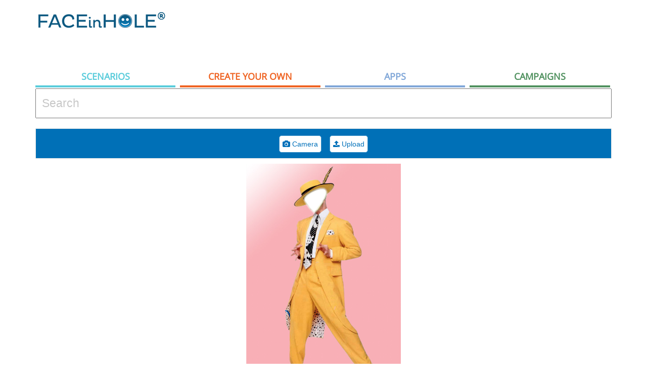

--- FILE ---
content_type: text/html; charset=UTF-8
request_url: https://www.faceinhole.com/scenario/the-mask/1D508FA2-FE36-436E-9C3E-80AABEE3229D
body_size: 43788
content:

<!DOCTYPE html PUBLIC "-//W3C//DTD XHTML 1.0 Strict//EN" "http://www.w3.org/TR/xhtml1/DTD/xhtml1-strict.dtd">
<html xmlns="http://www.w3.org/1999/xhtml" xmlns:fb="http://ogp.me/ns/fb#" lang="en" xml:lang="en">


	<head>

        <!-- Global Site Tag (gtag.js) - Google Analytics -->
        <script async src="https://www.googletagmanager.com/gtag/js?id=UA-1412187-2"></script>
        <script>
            window.dataLayer = window.dataLayer || [];
            function gtag(){dataLayer.push(arguments)};
            gtag('js', new Date());

            gtag('config', 'UA-1412187-2');
        </script>




        <title>The Mask - FACEinHOLE</title>



<meta http-equiv="Content-Type" content="text/html; charset=utf-8" />

        <base href="/">
        <meta name="description" content="Put your face in the hole and become a rock star, a model or football play using one of our 250.000 scenarios. " />
<meta name="keywords" content="face in hole,face hole,face in a hole,face in the hole,faceinahole,faceinthehole,funny,picture,humour,face,manipulation,body,digital,effects,amusing,videos,gifs" />
<meta name="robots" content="index,archive,follow">
<meta name="distribution" content="global">
<meta name="audience" content="all">
<meta name="geo.country" content="US">
<meta name="dc.language" content="en">
<meta name="abstract" content="Put your face in the hole and become a rock star, a model or football play using one of our 250.000 scenarios. ">
<meta name="googlebot" content="index,archive,follow">
<meta name="revisit-after" content="5 days">

<meta property="og:title" content="FACEinHOLE - Who do you want to be today?"/>
<meta property="og:site_name" content="FACEinHOLE - Who do you want to be today?"/>
<meta property="og:url" content="https://www.faceinhole.com//scenario/the-mask/1D508FA2-FE36-436E-9C3E-80AABEE3229D"/>
<meta property="og:type" content="website"/>




<meta property="fb:app_id" content="483725321647398" />
<meta property="og:locale" content="en_US" />
<meta property="og:image" content="https://www.faceinhole.com/imgs/fb_s_v2.png"/>
<meta property="og:image:width" content="970" />
<meta property="og:image:height" content="300" />
<meta property="og:description" content="Put your face in the hole and become a rock star, a model or football play using one of our 250.000 scenarios. "/>

  <meta name="twitter:card" content="summary_large_image">
        <meta name="twitter:site" content="@faceinhole">
        <meta name="twitter:title" content="FACEinHOLE - Who do you want to be today?">
        <meta name="twitter:description" content="Put your face in the hole and become a rock star, a model or football play using one of our 250.000 scenarios. ">
        <meta name="twitter:image:src" content="https://www.faceinhole.com/imgs/fb_s_v2.png">
        <meta name="twitter:domain" content="faceinhole.com">

        <meta name="p:domain_verify" content="ae6b8b522dbebe98f66f10a7fcbca14e"/>

        <!-- Standard Favicon -->
        <link rel="icon" type="image/x-icon" href="https://www.faceinhole.com/favicon.ico" />


        <meta http-equiv="X-UA-Compatible" content="IE=edge;chrome=1" />
        

<link rel="stylesheet" href="https://code.jquery.com/ui/1.11.4/themes/smoothness/jquery-ui.css">
  <script src="https://code.jquery.com/jquery-1.10.2.js"></script>
  <script src="https://code.jquery.com/ui/1.11.4/jquery-ui.js"></script>
        <script src="scripts/jquery.ui.touch-punch.min.js"></script>
        <script src="js/exif.js"></script>
<!-- Latest compiled and minified CSS -->
<link rel="stylesheet" href="https://maxcdn.bootstrapcdn.com/bootstrap/3.3.6/css/bootstrap.min.css" integrity="sha384-1q8mTJOASx8j1Au+a5WDVnPi2lkFfwwEAa8hDDdjZlpLegxhjVME1fgjWPGmkzs7" crossorigin="anonymous">

<!-- Optional theme -->
<link rel="stylesheet" href="https://maxcdn.bootstrapcdn.com/bootstrap/3.3.6/css/bootstrap-theme.min.css" integrity="sha384-fLW2N01lMqjakBkx3l/M9EahuwpSfeNvV63J5ezn3uZzapT0u7EYsXMjQV+0En5r" crossorigin="anonymous">

<!-- Latest compiled and minified JavaScript -->
<script src="https://maxcdn.bootstrapcdn.com/bootstrap/3.3.6/js/bootstrap.min.js" integrity="sha384-0mSbJDEHialfmuBBQP6A4Qrprq5OVfW37PRR3j5ELqxss1yVqOtnepnHVP9aJ7xS" crossorigin="anonymous"></script>

        <!--<link rel="stylesheet" type="text/css" href="//fonts.googleapis.com/css?family=Open+Sans|Impact" />-->

        <link rel="stylesheet" type="text/css" href="fih.css?v=7>" />
        <link rel="stylesheet" type="text/css" href="scripts/selectize/dist/css/selectize.css" />
        <script src="suggestions.js"></script>

        <link rel="stylesheet" type="text/css" href="https://maxcdn.bootstrapcdn.com/font-awesome/4.6.3/css/font-awesome.min.css" />

        <script src="scripts/jquery.awesome-cursor.js"></script>
        <script src="scripts/selectize/dist/js/standalone/selectize.min.js"></script>

<!-- Facebook Pixel Code -->
<script>
  !function(f,b,e,v,n,t,s)
  {if(f.fbq)return;n=f.fbq=function(){n.callMethod?
  n.callMethod.apply(n,arguments):n.queue.push(arguments)};
  if(!f._fbq)f._fbq=n;n.push=n;n.loaded=!0;n.version='2.0';
  n.queue=[];t=b.createElement(e);t.async=!0;
  t.src=v;s=b.getElementsByTagName(e)[0];
  s.parentNode.insertBefore(t,s)}(window, document,'script',
  'https://connect.facebook.net/en_US/fbevents.js');
  fbq('init', '974547436279419');
  fbq('track', 'PageView');
</script>
<noscript><img height="1" width="1" style="display:none"
  src="https://www.facebook.com/tr?id=974547436279419&ev=PageView&noscript=1"
/></noscript>
<!-- End Facebook Pixel Code -->

	</head>


<body style="margin:0;background:#FFFFFF;">
    <script src="scripts/glfx.js"></script>
    <script src="PostFB/base64binary.js"></script>



    <div class="skyscrapper">
        <script async src="//pagead2.googlesyndication.com/pagead/js/adsbygoogle.js"></script>
        <!-- New FACEinHOLE Responsice -->
        <ins class="adsbygoogle"
            style="display:block"
            data-ad-client="ca-pub-8880094453646032"
            data-ad-slot="1850865390"
            data-ad-format="auto"></ins>
        <script>
            (adsbygoogle = window.adsbygoogle || []).push({});
        </script>

    </div>
    <div class="container">


        <div class="col-xs-4" style="background-color:white;padding: 0 !important;height: 100px;margin-top:20px;margin-bottom:10px;text-align:left;">
  <a href="/scenarios"><img src="imgs/logo.png" border="0"></a>
  </div>



  <div class="col-xs-8" style="padding: 0 !important;height:100px;margin-top:20px;margin-bottom:10px;text-align:right;position:relative">
<div style="height:100px;display: inline-block"t>

    <script async src="//pagead2.googlesyndication.com/pagead/js/adsbygoogle.js"></script>
    <!-- Fih Top 728x90 -->
    <ins class="adsbygoogle"
         style="display:inline-block;width:728px;height:90px"
         data-ad-client="ca-pub-8880094453646032"
         data-ad-slot="1850326595"></ins>
    <script>
        (adsbygoogle = window.adsbygoogle || []).push({});
    </script>
</div>
  </div>



<div id="navigation_container" style="height:175px">
  <div class="nav_tab navigation tab_cat" data-id="tab_cat_sel">Scenarios</div><div class="nav_tab navigation tab_createyourown" data-id="tab_createyourown_sel">Create your own
  </div><div class="nav_tab navigation tab_apps" data-id="tab_apps_sel">
    Apps
  </div><div class="nav_tab navigation tab_campaigns" data-id="tab_campaigns_sel">
   Campaigns
  </div>
</div>

  <div class="SearchContainer col-xs-12 nopadding" style="background-color:white;">


    <div class="ui-widget" style="margin-bottom:20px;;">
        <form action="/scenarios">
<input name="q" id="tags" style="width:100%;font-size:150%;padding:1%" placeholder="Search">
        </form>
</div>

      <script>
          $('.nav_tab')
              .mouseover(function(){
                  $(this).addClass($(this).data("id"));
              })
              .mouseout(function(){
                  $(this).removeClass($(this).data("id"));
              });


          $("body").on("mouseenter", ".tn_container", function (event) {

              $(this).children("div.tn_desc").slideToggle('fast');
              $(this).fadeTo("fast", 0.8);


          })

          $("body").on("mouseleave", ".tn_container", function (event) {

              $(this).children("div.tn_desc").slideToggle('fast');
              $(this).fadeTo("fast", 1);

          })

          $("body").on("mouseenter", ".tn_container_channels", function (event) {

              $(this).fadeTo("fast", 0.8);


          }).on("mouseleave", ".tn_container_channels", function (event) {

              $(this).fadeTo("fast", 1);

          })




          $( ".nav_tab" ).click(function() {
              tabid=$(this).data("id");

              switch(tabid) {
                  case "tab_cat_sel":
                  case "tab_cat":
                    page="/scenarios";
                      break;
                  case "tab_videos_sel":
                  case "tab_videos":
                      page="/videos";
                      break;
                  case "tab_createyourown_sel":
                  case "tab_createyourown":
                      page="/create_your_own";
                      break;
                  case "tab_apps_sel":
                  case "tab_apps":
                      page="/apps";
                      break;
                  case "tab_campaigns_sel":
                  case "tab_campaigns":
                      page="/campaigns";
                      break;
                  default:
                      page="/scenarios";
                      break;
              }

              window.location=page;

          });
      </script>

        <div id="Widget" style="text-align: center">

            <style>
                canvas {
                    /*width: 300px !important;
                    height: auto;
                    */
                }

                .RotateCursor {
                    cursor: pointer;

                }

                .noselect {
                    -webkit-touch-callout: none;
                    /* iOS Safari */
                    -webkit-user-select: none;
                    /* Chrome/Safari/Opera */
                    -khtml-user-select: none;
                    /* Konqueror */
                    -moz-user-select: none;
                    /* Firefox */
                    -ms-user-select: none;
                    /* Internet Explorer/Edge */
                    user-select: none;
                    /* Non-prefixed version, currently
                                  not supported by any browser */
                }

                .dot {
                    height: 12px;
                    width: 12px;
                    background: white;
                    border: 2px solid lightblue;
                    position: absolute;
                }

                .circle {
                    border-radius: 50%;
                    height: 12px;
                    width: 12px;
                    background: white;
                    border: 2px solid lightblue;
                    position: absolute;
                    cursor: pointer;
                }

                .lefttop {
                    top: -6px;
                    left: -6px;

                }


                .rotatelefttop {
                    top: -20px;
                    left: -20px;

                }

                .rotaterighttop {
                    top: -20px;
                    right: -20px;

                }

                .rotateleftbottom {
                    bottom: -20px;
                    left: -20px;

                }

                .rotaterightbottom {
                    bottom: -20px;
                    right: -20px;

                }

                .leftbottom {
                    bottom: -6px;
                    left: -6px;

                }

                .middlebottom {
                    bottom: -6px;
                    left: 49%;

                }

                .middletop {
                    top: -6px;
                    left: 49%;

                }

                .anchorhover {
                    background-color: red !important;
                }

                .righttop {
                    right: -6px;
                    top: -6px;

                }

                .rightbottom {
                    right: -6px;
                    bottom: -6px;

                }
            </style>
            <style>
                .flip {
                    -moz-transform: scaleX(-1);
                    -o-transform: scaleX(-1);
                    -webkit-transform: scaleX(-1);
                    transform: scaleX(-1);
                    filter: FlipH;
                    -ms-filter: "FlipH";
                }

                #BrushTools.stick {
                    margin-top: 0 !important;
                    position: fixed;
                    top: 0;
                    z-index: 10000;
                }

                .SliderContainer .ui-widget-content .ui-state-focus,
                .ui-widget-header .ui-state-hover {
                    border: solid 1px #d3d3d3;
                    background: white !important;
                    padding: 0px;
                }



                .ui-slider .ui-slider-handle {
                    border: solid 1px #d3d3d3;
                    background: #b1daf5 !important;
                    padding: 0px;
                }
            </style>



            <div onclick="window.location='/apps'" id="BannerMobile" style="display: none;width: 100%;height:81px;background-image: url('imgs/banner_mobile.jpg');cursor:pointer;background-position: center">&nbsp;</div>

            <div id="sticky-anchor"></div>
            <div id="BrushTools" class="noselect" style="display:block;margin-top:10px;background-color:#0070b7;padding:10px;border:solid 1px #e6e6e6;margin-bottom:10px;text-align:center;width:100%;height:60px">

                <div class="file-wrapper-scontainer" id="step1container">


                    <div class="file-wrapper-container" style="width:100px;text-align:center;">
                        <div class="file-wrapper" style="padding:3px">
                            <div id="SourceBtns" style="width:100%;display: inline-block;">

                                <div id="startCamera" onclick="StartCamera()" class="undoBtn undoBtnActive"><i class="fa fa-camera" aria-hidden="true"></i> Camera</div>&nbsp;&nbsp;&nbsp;<span style="padding:3px;color:#e1e1e1;display:none">|</span>
                                <div id="EraserBtn" class="undoBtn undoBtnActive"><label style="cursor:pointer;margin:0;padding:0;font-weight:normal"><i class="fa fa-upload" aria-hidden="true"></i> Upload <input id="imageLoader" accept="image/*" name="imageLoader" type="file" style="display: none;"></label></div>

                            </div>

                            <div id="CameraBtns" style="width:100%;display: none">

                                <div id="CancelPhoto" class="BrushToolsButton BrushToolsButtonActive">Cancel</div>
                                <div id="snap" class="BrushToolsButton BrushToolsFinishButton BrushToolsButtonActive">Take Photo</div>
                            </div>


                            <div id="EditBtns" style="width:100%;display: none">
                                <div style="width:5%;display: table-cell;">
                                    <div onclick="BackToSource()" class="BrushToolsButton BrushToolsButtonActive">Back</div>
                                </div>


                                <div style="width:5%;display: table-cell;padding-right:15px;">
                                    <div id="FlipBtn" class="undoBtn undoBtnActive"><img src="imgs/flip.png"></div><span style="display:none;padding-left:3px;padding-right:3px;color:#e1e1e1">|</span>
                                </div>

                                <div class="SliderContainer" style="width:14%;display: table-cell;padding-top:3px;padding-right:1%;vertical-align:top;">
                                    <div id="sliderScaleLabel" class="sliderAdjust" style="text-align: left;font-size:8pt;color:#cccccc;">SCALE</div>
                                    <div id="sliderScale"></div>
                                </div>
                                <div class="SliderContainer" style="width:14%;display: table-cell;padding-top:3px;padding-right:1%;vertical-align:top;">
                                    <div id="sliderScaleLabel" class="sliderAdjust" style="text-align: left;font-size:8pt;color:#cccccc;">ROTATE</div>
                                    <div id="sliderRotate"></div>
                                </div>
                                <div class="SliderContainer" style="width:8%;display: table-cell;padding-top:3px;padding-right:1%;vertical-align:top;">
                                    <div id="sliderBrightnessLabel" class="sliderAdjust" style="text-align: left;font-size:8pt;color:#cccccc;">BRIGHTNESS</div>
                                    <div id="sliderBrightness"></div>
                                </div>
                                <div class="SliderContainer" style="width:8%;display: table-cell;padding-top:3px;padding-right:1%;vertical-align:top;">
                                    <div id="sliderContrastLabel" class="sliderAdjust" style="text-align: left;font-size:8pt;color:#cccccc;">CONTRAST</div>
                                    <div id="sliderContrast"></div>
                                </div>
                                <div class="SliderContainer" style="width: 8%;display: table-cell;padding-top:3px;padding-right:1%;vertical-align:top;">
                                    <div id="sliderHueLabel" class="sliderAdjust" style="text-align: left;font-size:8pt;color:#cccccc">HUE</div>
                                    <div id="sliderHue"></div>
                                </div>
                                <div class="SliderContainer" style="width:8%;display: table-cell;padding-top:3px;padding-right:1%;vertical-align:top;">
                                    <div id="sliderSaturationLabel" class="sliderAdjust" style="text-align: left;font-size:8pt;color:#cccccc;">SATURATION</div>
                                    <div id="sliderSaturation"></div>
                                </div>

                                <div style="width:5%;display: table-cell;">
                                    <div onclick="GoToNextHole()" id="NextHole" class="BrushToolsButton BrushToolsFinishButton BrushToolsButtonActive">Next</div>
                                    <div onclick="FinishCreation()" id="FinishCreation" class="BrushToolsButton BrushToolsFinishButton BrushToolsButtonActive">Finish</div>
                                </div>
                            </div>


                            <div id="ShareBtns" style="width:100%;display: none;text-align: center;">
                                <a id="LinkDownload"></a>
                                <div onclick="downloadImage()" id="DownloadShare" class="btn-social BrushToolsButton BrushToolsButtonActive">
                                    <i class="fa fa-download"></i> Download
                                </div>
                                <!--
                                        <div onclick="postCanvasToFacebook()" id="FacebookShare" class="btn-social BrushToolsButton BrushToolsButtonActive">
                                            <i class="fa fa-facebook"></i> Share on Facebook
                                        </div>

                                    <div id="TwitterShare" class="btn-social BrushToolsButton BrushToolsButtonActive">
                                        <i class="fa fa-twitter"></i> Share on Twitter
                                    </div>

-->




                            </div>


                        </div>



                    </div>

                </div>

            </div>




            <div class="TextToImageContainer" id="top-text-container" style="display:none;background-color: #FF0000;margin: 0;width:306px;margin: 0 auto;overflow: hidden;">
                <input type='text' id="top-text" style="color: #666666;width:100%;padding:1%" placeholder="Add text to image top">
            </div>

            <div style="background-color:white;position:relative;width:100%; height: 450px;overflow: hidden;margin: 0 auto;padding:0;" id="SuperContainerCon" class="noselect">


                
                    <div style="display: inline-block;width:336px;height:280px;float:left">
                        <script async src="//pagead2.googlesyndication.com/pagead/js/adsbygoogle.js"></script>
                        <!-- New FACEinHOLE 336x280 -->
                        <ins class="adsbygoogle"
                            style="display:inline-block;width:336px;height:280px"
                            data-ad-client="ca-pub-8880094453646032"
                            data-ad-slot="5953857390"></ins>
                        <script>
                            (adsbygoogle = window.adsbygoogle || []).push({});
                        </script>
                    </div>
                    <div style="display: inline-block;width:336px;height:280px;float:right">
                        <script async src="//pagead2.googlesyndication.com/pagead/js/adsbygoogle.js"></script>
                        <!-- New FACEinHOLE 336x280 -->
                        <ins class="adsbygoogle"
                            style="display:inline-block;width:336px;height:280px"
                            data-ad-client="ca-pub-8880094453646032"
                            data-ad-slot="5953857390"></ins>
                        <script>
                            (adsbygoogle = window.adsbygoogle || []).push({});
                        </script>
                    </div>
                

                

                


                <div style="position:relative;width:306px;height:450px;margin: 0 auto;overflow: hidden;padding:0;" id="SuperContainer" class="noselect">

                    <div id="ActiveHoleAnim" style="position:absolute;left:0px;top:0px;height:0px;width:0px;z-index:10;display:none">
                        <div style="display: table-cell;width:100%;height:100%;vertical-align: middle;font-family:Open Sans,Helvetica Neue,helvetica,sans-serif;color:lightblue;font-size:10px">
                            <div class="circleAnim"></div>
                        </div>
                    </div>

                    <div id="CanvasGuide" style="position:absolute;z-index: 999;display:none;cursor:move"></div>
                    <div id="CanvasGuideContainer" style="position:absolute;border:2px dotted lightblue;z-index:998;display:none;opacity:0.9;">


                        <div id="lefttop" class="lefttop circle"></div>
                        <div id="middlebottom" class="middlebottom circle"></div>
                        <div id="leftbottom" class="leftbottom circle"></div>
                        <div id="righttop" class="righttop circle"></div>
                        <div id="middletop" class="middletop circle"></div>
                        <div id="rightbottom" class="rightbottom circle"></div>
                    </div>


                    <div style="position:absolute;background-color: white" id="videoContainer"></div>
                    <div style="position:absolute;left:0px;top:0px" id="SnappedContainer"> <canvas id="canvasSnapped" width="306" height="450"></canvas></div>

                    <div style="position:absolute;left:0px;top:0px"><canvas id="canvas" style="" height="450" width="306"></canvas></div>
                    <div style="position:absolute;left:0px;top:0px"><canvas id="canvasPH" height="450" width="306"></canvas></div>


                </div>



            </div>

            <canvas id="CanvasFinalBanana" width="306" height="450" style="display:none;"></canvas>
            <img id="ImgInit" style="display:none">
            <img id="FinalBanana" style="display: none" src="https://lisbonlabs22.blob.core.windows.net/scenarios-gen/09/7/11/df87d97c01e1333e.png">


        </div>

        <div class="TextToImageContainer" id="bottom-text-container" style="display:none;background-color: #FF0000;margin: 0;width:306px;margin: 0 auto;overflow: hidden;">
            <input type='text' id="bottom-text" style="color: #666666;width:100%;padding:1%" placeholder="Add text to image bottom">
        </div>






        <canvas width="306" height="450" id="canvasteste" style="display:none"></canvas>




        <div id="foo" style="display:none;background-color: red"></div>

                    <div id="RelatedContainer" style="padding-top:50px;">
                <div style="background-color: #f2f9ff; padding:15px;">
                    <div><b>YOU MAY ALSO LIKE...</b></div>
                    <hr style='margin:10px'>
                    <div class='tn_container' data-id='57d71269-8921-4975-a8d9-1e1c0ddb3ca0' data-url='/scenario/the-mask/57d71269-8921-4975-a8d9-1e1c0ddb3ca0' style='cursor:pointer;position:relative;float:left;width:16.40%;height:135px; margin-right:0.26%;margin-bottom:0.26%;background-color:#FF0000;background: url(https://lisbonlabs7.blob.core.windows.net/scenarios-gen-tn/13/9/22/337d47dd91624322f.jpg);background-size: cover;background-repeat: no-repeat; background-position:center; text-align:center;overflow:hidden'><div class='tn_desc' style='cursor:default;display:none;bottom:0px;font-size: 12px;position:absolute;padding:5px;margin:0px;background-color:rgba(0,0,0,0.5);width:100%;color:#FFF;'><a style='color:#FFF' href='/scenario/the-mask/57d71269-8921-4975-a8d9-1e1c0ddb3ca0'>the mask</a><br>by <a style='color:#FFF' href='/scenarios?n=colorme7'>colorme7</a></div></div><div class='tn_container' data-id='5766971d-e057-40e5-aaaf-159f1e10a481' data-url='/scenario/the-mask/5766971d-e057-40e5-aaaf-159f1e10a481' style='cursor:pointer;position:relative;float:left;width:16.40%;height:135px; margin-right:0.26%;margin-bottom:0.26%;background-color:#FF0000;background: url(https://lisbonlabs2.blob.core.windows.net/scenarios-gen-tn/11/1/2/cab097db121293367.jpg);background-size: cover;background-repeat: no-repeat; background-position:center; text-align:center;overflow:hidden'><div class='tn_desc' style='cursor:default;display:none;bottom:0px;font-size: 12px;position:absolute;padding:5px;margin:0px;background-color:rgba(0,0,0,0.5);width:100%;color:#FFF;'><a style='color:#FFF' href='/scenario/the-mask/5766971d-e057-40e5-aaaf-159f1e10a481'>The Mask</a><br>by <a style='color:#FFF' href='/scenarios?n=eduard000'>eduard000</a></div></div><div class='tn_container' data-id='5a12dcfb-617b-4ef4-9180-fed4f1f08f20' data-url='/scenario/the-mask/5a12dcfb-617b-4ef4-9180-fed4f1f08f20' style='cursor:pointer;position:relative;float:left;width:16.40%;height:135px; margin-right:0.26%;margin-bottom:0.26%;background-color:#FF0000;background: url(https://lisbonlabs.blob.core.windows.net/scenarios-gen-tn/11/8/4/c3ba77db84833e109.jpg);background-size: cover;background-repeat: no-repeat; background-position:center; text-align:center;overflow:hidden'><div class='tn_desc' style='cursor:default;display:none;bottom:0px;font-size: 12px;position:absolute;padding:5px;margin:0px;background-color:rgba(0,0,0,0.5);width:100%;color:#FFF;'><a style='color:#FFF' href='/scenario/the-mask/5a12dcfb-617b-4ef4-9180-fed4f1f08f20'>The Mask</a><br>by <a style='color:#FFF' href='/scenarios?n=LexandTom'>LexandTom</a></div></div><div class='tn_container' data-id='4ffdbde1-93c3-45cd-a7a8-d372553fd80f' data-url='/scenario/the-mask/4ffdbde1-93c3-45cd-a7a8-d372553fd80f' style='cursor:pointer;position:relative;float:left;width:16.40%;height:135px; margin-right:0.26%;margin-bottom:0.26%;background-color:#FF0000;background: url(https://lisbonlabs3.blob.core.windows.net/scenarios-gen-tn/12/2/13/d433c7dc2deb0258.jpg);background-size: cover;background-repeat: no-repeat; background-position:center; text-align:center;overflow:hidden'><div class='tn_desc' style='cursor:default;display:none;bottom:0px;font-size: 12px;position:absolute;padding:5px;margin:0px;background-color:rgba(0,0,0,0.5);width:100%;color:#FFF;'><a style='color:#FFF' href='/scenario/the-mask/4ffdbde1-93c3-45cd-a7a8-d372553fd80f'>THE MASK</a><br>by <a style='color:#FFF' href='/scenarios?n=GINGELEGEND'>GINGELEGEND</a></div></div><div class='tn_container' data-id='fc971946-a483-4793-98f2-87bc501aeb6d' data-url='/scenario/the-mask/fc971946-a483-4793-98f2-87bc501aeb6d' style='cursor:pointer;position:relative;float:left;width:16.40%;height:135px; margin-right:0.26%;margin-bottom:0.26%;background-color:#FF0000;background: url(https://lisbonlabs7.blob.core.windows.net/scenarios-gen-tn/14/5/5/6db357de5502d0152.jpg);background-size: cover;background-repeat: no-repeat; background-position:center; text-align:center;overflow:hidden'><div class='tn_desc' style='cursor:default;display:none;bottom:0px;font-size: 12px;position:absolute;padding:5px;margin:0px;background-color:rgba(0,0,0,0.5);width:100%;color:#FFF;'><a style='color:#FFF' href='/scenario/the-mask/fc971946-a483-4793-98f2-87bc501aeb6d'>the mask</a><br>by <a style='color:#FFF' href='/scenarios?n=bowser4210'>bowser4210</a></div></div><div class='tn_container' data-id='ae6a319f-e472-4554-bc6c-1b555c0b8ec2' data-url='/scenario/the-mask/ae6a319f-e472-4554-bc6c-1b555c0b8ec2' style='cursor:pointer;position:relative;float:left;width:16.40%;height:135px; margin-right:0.26%;margin-bottom:0.26%;background-color:#FF0000;background: url(https://lisbonlabs7.blob.core.windows.net/scenarios-gen-tn/13/9/11/af6d07dd9bc01c24d.jpg);background-size: cover;background-repeat: no-repeat; background-position:center; text-align:center;overflow:hidden'><div class='tn_desc' style='cursor:default;display:none;bottom:0px;font-size: 12px;position:absolute;padding:5px;margin:0px;background-color:rgba(0,0,0,0.5);width:100%;color:#FFF;'><a style='color:#FFF' href='/scenario/the-mask/ae6a319f-e472-4554-bc6c-1b555c0b8ec2'>the mask</a><br>by <a style='color:#FFF' href='/scenarios?n=djfuhrer'>djfuhrer</a></div></div><div class='tn_container' data-id='181499da-fda6-43a7-a1fb-ecd224184129' data-url='/scenario/the-mask/181499da-fda6-43a7-a1fb-ecd224184129' style='cursor:pointer;position:relative;float:left;width:16.40%;height:135px; margin-right:0.26%;margin-bottom:0.26%;background-color:#FF0000;background: url(https://lisbonlabs7.blob.core.windows.net/scenarios-gen-tn/12/6/8/1ed047dc6816e121e3.jpg);background-size: cover;background-repeat: no-repeat; background-position:center; text-align:center;overflow:hidden'><div class='tn_desc' style='cursor:default;display:none;bottom:0px;font-size: 12px;position:absolute;padding:5px;margin:0px;background-color:rgba(0,0,0,0.5);width:100%;color:#FFF;'><a style='color:#FFF' href='/scenario/the-mask/181499da-fda6-43a7-a1fb-ecd224184129'>The Mask</a><br>by <a style='color:#FFF' href='/scenarios?n=MauroVitor'>MauroVitor</a></div></div><div class='tn_container' data-id='e728f77c-9a73-4edd-847b-5d3cfc77756c' data-url='/scenario/mask/e728f77c-9a73-4edd-847b-5d3cfc77756c' style='cursor:pointer;position:relative;float:left;width:16.40%;height:135px; margin-right:0.26%;margin-bottom:0.26%;background-color:#FF0000;background: url(https://lisbonlabs5.blob.core.windows.net/scenarios-gen-tn/10/9/23/d11427da917b2e282b3.jpg);background-size: cover;background-repeat: no-repeat; background-position:center; text-align:center;overflow:hidden'><div class='tn_desc' style='cursor:default;display:none;bottom:0px;font-size: 12px;position:absolute;padding:5px;margin:0px;background-color:rgba(0,0,0,0.5);width:100%;color:#FFF;'><a style='color:#FFF' href='/scenario/mask/e728f77c-9a73-4edd-847b-5d3cfc77756c'>mask</a><br>by <a style='color:#FFF' href='/scenarios?n=AverinaIA'>AverinaIA</a></div></div><div class='tn_container' data-id='9c10a06e-97eb-4597-979d-de2dd360c936' data-url='/scenario/mask/9c10a06e-97eb-4597-979d-de2dd360c936' style='cursor:pointer;position:relative;float:left;width:16.40%;height:135px; margin-right:0.26%;margin-bottom:0.26%;background-color:#FF0000;background: url(https://lisbonlabs7.blob.core.windows.net/scenarios-gen-tn/14/1/17/885147de111151c1c264.jpg);background-size: cover;background-repeat: no-repeat; background-position:center; text-align:center;overflow:hidden'><div class='tn_desc' style='cursor:default;display:none;bottom:0px;font-size: 12px;position:absolute;padding:5px;margin:0px;background-color:rgba(0,0,0,0.5);width:100%;color:#FFF;'><a style='color:#FFF' href='/scenario/mask/9c10a06e-97eb-4597-979d-de2dd360c936'>mask</a><br>by <a style='color:#FFF' href='/scenarios?n=benfrog'>benfrog</a></div></div><div class='tn_container' data-id='9f5fd6a8-579d-47a6-ab4d-536db1d3ad81' data-url='/scenario/the-mask/9f5fd6a8-579d-47a6-ab4d-536db1d3ad81' style='cursor:pointer;position:relative;float:left;width:16.40%;height:135px; margin-right:0.26%;margin-bottom:0.26%;background-color:#FF0000;background: url(https://lisbonlabs5.blob.core.windows.net/scenarios-gen-tn/12/1/8/13dc97dc1816243417d.jpg);background-size: cover;background-repeat: no-repeat; background-position:center; text-align:center;overflow:hidden'><div class='tn_desc' style='cursor:default;display:none;bottom:0px;font-size: 12px;position:absolute;padding:5px;margin:0px;background-color:rgba(0,0,0,0.5);width:100%;color:#FFF;'><a style='color:#FFF' href='/scenario/the-mask/9f5fd6a8-579d-47a6-ab4d-536db1d3ad81'>The Mask</a><br>by <a style='color:#FFF' href='/scenarios?n=mlowe83'>mlowe83</a></div></div><div class='tn_container' data-id='3446bfc0-4252-408b-92b1-0fffe05ecb5f' data-url='/scenario/mask/3446bfc0-4252-408b-92b1-0fffe05ecb5f' style='cursor:pointer;position:relative;float:left;width:16.40%;height:135px; margin-right:0.26%;margin-bottom:0.26%;background-color:#FF0000;background: url(https://lisbonlabs5.blob.core.windows.net/scenarios-gen-tn/11/1/17/162a67db11114b2732c.jpg);background-size: cover;background-repeat: no-repeat; background-position:center; text-align:center;overflow:hidden'><div class='tn_desc' style='cursor:default;display:none;bottom:0px;font-size: 12px;position:absolute;padding:5px;margin:0px;background-color:rgba(0,0,0,0.5);width:100%;color:#FFF;'><a style='color:#FFF' href='/scenario/mask/3446bfc0-4252-408b-92b1-0fffe05ecb5f'>mask</a><br>by <a style='color:#FFF' href='/scenarios?n=metin67'>metin67</a></div></div><div class='tn_container' data-id='c97eb46c-1ab5-4a97-96af-3a740913f7c8' data-url='/scenario/mascara/c97eb46c-1ab5-4a97-96af-3a740913f7c8' style='cursor:pointer;position:relative;float:left;width:16.40%;height:135px; margin-right:0.26%;margin-bottom:0.26%;background-color:#FF0000;background: url(https://lisbonlabs2.blob.core.windows.net/scenarios-gen-tn/10/6/11/d6b697da6b91d1a208.jpg);background-size: cover;background-repeat: no-repeat; background-position:center; text-align:center;overflow:hidden'><div class='tn_desc' style='cursor:default;display:none;bottom:0px;font-size: 12px;position:absolute;padding:5px;margin:0px;background-color:rgba(0,0,0,0.5);width:100%;color:#FFF;'><a style='color:#FFF' href='/scenario/mascara/c97eb46c-1ab5-4a97-96af-3a740913f7c8'>mascara</a><br>by <a style='color:#FFF' href='/scenarios?n=dannylov'>dannylov</a></div></div><div class='tn_container' data-id='562f5981-d095-40e9-8a3d-cc0112911724' data-url='/scenario/mask/562f5981-d095-40e9-8a3d-cc0112911724' style='cursor:pointer;position:relative;float:left;width:16.40%;height:135px; margin-right:0.26%;margin-bottom:0.26%;background-color:#FF0000;background: url(https://lisbonlabs5.blob.core.windows.net/scenarios-gen-tn/11/1/17/5770f7db111141b18222.jpg);background-size: cover;background-repeat: no-repeat; background-position:center; text-align:center;overflow:hidden'><div class='tn_desc' style='cursor:default;display:none;bottom:0px;font-size: 12px;position:absolute;padding:5px;margin:0px;background-color:rgba(0,0,0,0.5);width:100%;color:#FFF;'><a style='color:#FFF' href='/scenario/mask/562f5981-d095-40e9-8a3d-cc0112911724'>mask</a><br>by <a style='color:#FFF' href='/scenarios?n=metin67'>metin67</a></div></div><div class='tn_container' data-id='6ab62940-6c18-4637-853c-a9197e39a35a' data-url='/scenario/mascara/6ab62940-6c18-4637-853c-a9197e39a35a' style='cursor:pointer;position:relative;float:left;width:16.40%;height:135px; margin-right:0.26%;margin-bottom:0.26%;background-color:#FF0000;background: url(https://lisbonlabs7.blob.core.windows.net/scenarios-gen-tn/12/9/10/52fcd7dc9ab222832c.jpg);background-size: cover;background-repeat: no-repeat; background-position:center; text-align:center;overflow:hidden'><div class='tn_desc' style='cursor:default;display:none;bottom:0px;font-size: 12px;position:absolute;padding:5px;margin:0px;background-color:rgba(0,0,0,0.5);width:100%;color:#FFF;'><a style='color:#FFF' href='/scenario/mascara/6ab62940-6c18-4637-853c-a9197e39a35a'>mascara</a><br>by <a style='color:#FFF' href='/scenarios?n=pcms486'>pcms486</a></div></div><div class='tn_container' data-id='a57db3fb-45dc-4c02-9b11-d8c1777769c8' data-url='/scenario/stanley/a57db3fb-45dc-4c02-9b11-d8c1777769c8' style='cursor:pointer;position:relative;float:left;width:16.40%;height:135px; margin-right:0.26%;margin-bottom:0.26%;background-color:#FF0000;background: url(https://lisbonlabs7.blob.core.windows.net/scenarios-gen-tn/13/9/12/881267dd9c11341e21.jpg);background-size: cover;background-repeat: no-repeat; background-position:center; text-align:center;overflow:hidden'><div class='tn_desc' style='cursor:default;display:none;bottom:0px;font-size: 12px;position:absolute;padding:5px;margin:0px;background-color:rgba(0,0,0,0.5);width:100%;color:#FFF;'><a style='color:#FFF' href='/scenario/stanley/a57db3fb-45dc-4c02-9b11-d8c1777769c8'>stanley</a><br>by <a style='color:#FFF' href='/scenarios?n=ismak1978'>ismak1978</a></div></div><div class='tn_container' data-id='576c7448-39a8-4a14-baa8-fd73361c3edd' data-url='/scenario/jim-carrey-and-girl/576c7448-39a8-4a14-baa8-fd73361c3edd' style='cursor:pointer;position:relative;float:left;width:16.40%;height:135px; margin-right:0.26%;margin-bottom:0.26%;background-color:#FF0000;background: url(https://lisbonlabs2.blob.core.windows.net/scenarios-gen-tn/11/10/27/54e6f7dba1b15213a298.jpg);background-size: cover;background-repeat: no-repeat; background-position:center; text-align:center;overflow:hidden'><div class='tn_desc' style='cursor:default;display:none;bottom:0px;font-size: 12px;position:absolute;padding:5px;margin:0px;background-color:rgba(0,0,0,0.5);width:100%;color:#FFF;'><a style='color:#FFF' href='/scenario/jim-carrey-and-girl/576c7448-39a8-4a14-baa8-fd73361c3edd'>jim carrey and girl</a><br>by <a style='color:#FFF' href='/scenarios?n=awkwardjillian'>awkwardjillian</a></div></div><div class='tn_container' data-id='001d7738-075f-4461-bd22-a06396b019b7' data-url='/scenario/mask/001d7738-075f-4461-bd22-a06396b019b7' style='cursor:pointer;position:relative;float:left;width:16.40%;height:135px; margin-right:0.26%;margin-bottom:0.26%;background-color:#FF0000;background: url(https://lisbonlabs7.blob.core.windows.net/scenarios-gen-tn/12/9/18/683e07dc9121783829c.jpg);background-size: cover;background-repeat: no-repeat; background-position:center; text-align:center;overflow:hidden'><div class='tn_desc' style='cursor:default;display:none;bottom:0px;font-size: 12px;position:absolute;padding:5px;margin:0px;background-color:rgba(0,0,0,0.5);width:100%;color:#FFF;'><a style='color:#FFF' href='/scenario/mask/001d7738-075f-4461-bd22-a06396b019b7'>Mask</a><br>by <a style='color:#FFF' href='/scenarios?n=MauroVitor'>MauroVitor</a></div></div><div class='tn_container' data-id='fae9b1d0-005f-4dbf-a66f-48a38da7bcaf' data-url='/scenario/mask/fae9b1d0-005f-4dbf-a66f-48a38da7bcaf' style='cursor:pointer;position:relative;float:left;width:16.40%;height:135px; margin-right:0.26%;margin-bottom:0.26%;background-color:#FF0000;background: url(https://lisbonlabs5.blob.core.windows.net/scenarios-gen-tn/11/1/25/f0d927db118168017b.jpg);background-size: cover;background-repeat: no-repeat; background-position:center; text-align:center;overflow:hidden'><div class='tn_desc' style='cursor:default;display:none;bottom:0px;font-size: 12px;position:absolute;padding:5px;margin:0px;background-color:rgba(0,0,0,0.5);width:100%;color:#FFF;'><a style='color:#FFF' href='/scenario/mask/fae9b1d0-005f-4dbf-a66f-48a38da7bcaf'>Mask</a><br>by <a style='color:#FFF' href='/scenarios?n=KellyLee51'>KellyLee51</a></div></div>                    <div style="clear:both"></div>
                </div>
            </div>
        
        <script>
            ScenarioId = '1D508FA2-FE36-436E-9C3E-80AABEE3229D';
            ScenarioFilename = 'https://lisbonlabs22.blob.core.windows.net/scenarios-gen/09/7/11/df87d97c01e1333e.png';
            CurrentHole = 1;
            NumHoles = 1;
            Bwhite = 0;
            var MaskSizes = [];
            MaskSizes.push({
    marginhole:40,
        x1:80,
        x2:195,
        y1:10,
        y2:130,
        width:115,
        height:120,
        owidth:35,
        oheight:40,
        ox1:120,
        oy1:50
});         </script>


        <script src="d.js?v5"></script>



        <style>
            html {
                position: relative;
                min-height: 100%;
            }

            .container {
                /* Margin bottom by footer height */
                margin-bottom: 80px !important;
            }

            .footer {
                position: absolute;
                bottom: 0;
                width: 100%;
                min-width: 900px;

                /* Set the fixed height of the footer here */
                background-color: #fafafa;
                text-align: center;

            }
        </style>

    </div>
    </div>
    <style>
        html {
            position: relative;
            min-height: 100%;
        }

        .container {
            /* Margin bottom by footer height */
            margin-bottom: 80px !important;
        }

        .footer {
            position: absolute;
            bottom: 0;
            width: 100%;
            min-width: 900px;
            !important;
            /* Set the fixed height of the footer here */
            background-color: #fafafa;
            text-align: center;

        }
    </style>

    <br><br><footer class="footer nopadding"><div class="footerInside" style="display:inline-block;padding:10px;padding-top:5px;padding-bottom:15px;color:#bebebe">

        <span style='padding:10px;'><a href='/about' target='_self'>About</a></span><span style='padding:10px;'><a href='/terms' target='_self'>Terms</a></span><span style='padding:10px;'><a href='/privacy' target='_self'>Privacy</a></span><span style='padding:10px;'><a href='/dmca' target='_self'>DMCA</a></span><span style='padding:10px;'><a href='https://www.facebook.com/Faceinhole-220709894665511/?fref=ts' target='_blank'>Facebook</a></span><span style='padding:10px;'><a href='https://twitter.com/faceinhole' target='_blank'>Twitter</a></span>
    </div></footer>



    <div class="loaderFS">
        <div class="FBShareLeg"><i class="fa fa-check" aria-hidden="true"></i> Shared</div><img src="imgs/spinner.gif">
    </div>

</body>

</html>


<script>
    fileOnload('https://lisbonlabs22.blob.core.windows.net/scenarios-gen/09/7/11/df87d97c01e1333e.png');</script>

--- FILE ---
content_type: text/html; charset=utf-8
request_url: https://www.google.com/recaptcha/api2/aframe
body_size: 268
content:
<!DOCTYPE HTML><html><head><meta http-equiv="content-type" content="text/html; charset=UTF-8"></head><body><script nonce="YVHNLq_8Asv53omRSs5lMA">/** Anti-fraud and anti-abuse applications only. See google.com/recaptcha */ try{var clients={'sodar':'https://pagead2.googlesyndication.com/pagead/sodar?'};window.addEventListener("message",function(a){try{if(a.source===window.parent){var b=JSON.parse(a.data);var c=clients[b['id']];if(c){var d=document.createElement('img');d.src=c+b['params']+'&rc='+(localStorage.getItem("rc::a")?sessionStorage.getItem("rc::b"):"");window.document.body.appendChild(d);sessionStorage.setItem("rc::e",parseInt(sessionStorage.getItem("rc::e")||0)+1);localStorage.setItem("rc::h",'1768944895970');}}}catch(b){}});window.parent.postMessage("_grecaptcha_ready", "*");}catch(b){}</script></body></html>